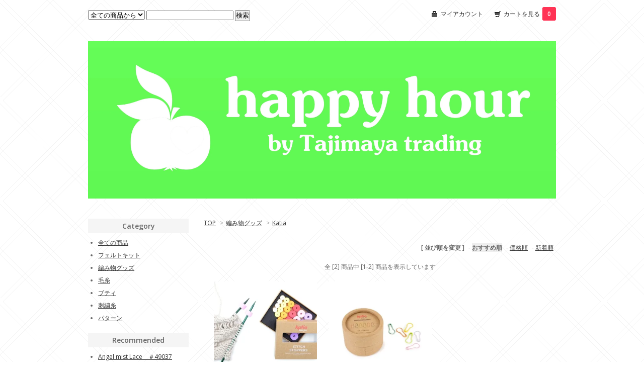

--- FILE ---
content_type: text/html; charset=EUC-JP
request_url: https://tajimayatrading.com/?mode=cate&cbid=2142090&csid=3
body_size: 3065
content:
<!DOCTYPE html PUBLIC "-//W3C//DTD XHTML 1.0 Transitional//EN" "http://www.w3.org/TR/xhtml1/DTD/xhtml1-transitional.dtd">
<html xmlns:og="http://ogp.me/ns#" xmlns:fb="http://www.facebook.com/2008/fbml" xmlns:mixi="http://mixi-platform.com/ns#" xmlns="http://www.w3.org/1999/xhtml" xml:lang="ja" lang="ja" dir="ltr">
<head>
<meta http-equiv="content-type" content="text/html; charset=euc-jp" />
<meta http-equiv="X-UA-Compatible" content="IE=edge,chrome=1" />
<title>Katia - happy hour by Tajimaya trading</title>
<meta name="Keywords" content="Katia,tajimayatrading" />
<meta name="Description" content="" />
<meta name="Author" content="" />
<meta name="Copyright" content="GMOペパボ" />
<meta http-equiv="content-style-type" content="text/css" />
<meta http-equiv="content-script-type" content="text/javascript" />
<link rel="stylesheet" href="https://img07.shop-pro.jp/PA01347/558/css/6/index.css?cmsp_timestamp=20191112180446" type="text/css" />
<link rel="stylesheet" href="https://img07.shop-pro.jp/PA01347/558/css/6/product_list.css?cmsp_timestamp=20191112180446" type="text/css" />

<link rel="alternate" type="application/rss+xml" title="rss" href="https://tajimayatrading.com/?mode=rss" />
<script type="text/javascript" src="//ajax.googleapis.com/ajax/libs/jquery/1.7.2/jquery.min.js" ></script>
<meta property="og:title" content="Katia - happy hour by Tajimaya trading" />
<meta property="og:description" content="" />
<meta property="og:url" content="https://tajimayatrading.com?mode=cate&cbid=2142090&csid=3" />
<meta property="og:site_name" content="happy hour by Tajimaya trading" />
<meta property="og:image" content="https://img07.shop-pro.jp/PA01347/558/category/2142090_3.png?cmsp_timestamp=20230530215346"/>
<script>
  var Colorme = {"page":"product_list","shop":{"account_id":"PA01347558","title":"happy hour by Tajimaya trading"},"basket":{"total_price":0,"items":[]},"customer":{"id":null}};

  (function() {
    function insertScriptTags() {
      var scriptTagDetails = [];
      var entry = document.getElementsByTagName('script')[0];

      scriptTagDetails.forEach(function(tagDetail) {
        var script = document.createElement('script');

        script.type = 'text/javascript';
        script.src = tagDetail.src;
        script.async = true;

        if( tagDetail.integrity ) {
          script.integrity = tagDetail.integrity;
          script.setAttribute('crossorigin', 'anonymous');
        }

        entry.parentNode.insertBefore(script, entry);
      })
    }

    window.addEventListener('load', insertScriptTags, false);
  })();
</script>
<script async src="https://zen.one/analytics.js"></script>
</head>
<body>
<meta name="colorme-acc-payload" content="?st=1&pt=10028&ut=2142090,3&at=PA01347558&v=20260128221635&re=&cn=d4fb0a809bc3c4a2d068f827e7271689" width="1" height="1" alt="" /><script>!function(){"use strict";Array.prototype.slice.call(document.getElementsByTagName("script")).filter((function(t){return t.src&&t.src.match(new RegExp("dist/acc-track.js$"))})).forEach((function(t){return document.body.removeChild(t)})),function t(c){var r=arguments.length>1&&void 0!==arguments[1]?arguments[1]:0;if(!(r>=c.length)){var e=document.createElement("script");e.onerror=function(){return t(c,r+1)},e.src="https://"+c[r]+"/dist/acc-track.js?rev=3",document.body.appendChild(e)}}(["acclog001.shop-pro.jp","acclog002.shop-pro.jp"])}();</script><link href="https://fonts.googleapis.com/css?family=Open+Sans:400italic,600italic,400,600" rel="stylesheet" type="text/css" />

<div id="container">

  
  <div id="header">
    <div class="header_link">
      <ul>
        <li class="my_account"><a href="https://tajimayatrading.com/?mode=myaccount"><i class="account"></i>マイアカウント</a></li>
        <li class="view_cart"><a href="https://tajimayatrading.com/cart/proxy/basket?shop_id=PA01347558&shop_domain=tajimayatrading.com"><i class="cart"></i>カートを見る<span class="count">0</span></a></li>
      </ul>
    </div>

    
    <div class="search">
      <form action="https://tajimayatrading.com/" method="GET" id="search">
        <input type="hidden" name="mode" value="srh" />
        <select name="cid">
          <option value="">全ての商品から</option>
                    <option value="2607484,0">フェルトキット</option>
                    <option value="2142090,0">編み物グッズ</option>
                    <option value="2115502,0">毛糸</option>
                    <option value="2414095,0">ブティ</option>
                    <option value="2420145,0">刺繍糸</option>
                    <option value="2164501,0">パターン</option>
                  </select>
        <input type="text" name="keyword">
        <input type="submit" value="検索" />
      </form>
    </div>
    

    <h1 class="logo"><a href="./"><img src="https://img07.shop-pro.jp/PA01347/558/PA01347558.jpg?cmsp_timestamp=20240617222152" alt="happy hour by Tajimaya trading" /></a></h1>
  </div>
  

  
  <div id="main">
  
<div class="footstamp">
  <a href="./">TOP</a>
        <span>&gt;</span><a href='?mode=cate&cbid=2142090&csid=0'>編み物グッズ</a>      <span>&gt;</span><a href='?mode=cate&cbid=2142090&csid=3'>Katia</a>        </div>


















<div class="sort">
  <strong>[&nbsp;並び順を変更&nbsp;]</strong> - 
      <span style="font-weight: bolder;">おすすめ順</span> - 
    
      <a href="?mode=cate&cbid=2142090&csid=3&sort=p">価格順</a> - 
    
      <a href="?mode=cate&cbid=2142090&csid=3&sort=n">新着順</a>
  </div>



<div class="pager">
    全 [2] 商品中 [1-2] 商品を表示しています
  </div>



<div>
      <div class="item_box">
      <div class="item_photo">
                  <a href="?pid=175008610"><img src="https://img07.shop-pro.jp/PA01347/558/product/175008610_th.jpg?cmsp_timestamp=20230530220620" class="item" /></a><br />
              </div>
      <div class="item_detail">
        <p class="item_name">
          <a href="?pid=175008610">NEEDLE STOPPERS</a>
        </p>
        <p class="item_price">
                    
          1,760円(税160円)<br />
                            </p>
                <p class="item_description">
          Stitch Stoppers
        </p>
              </div>
    </div>
    
          <div class="item_box">
      <div class="item_photo">
                  <a href="?pid=175008634"><img src="https://img07.shop-pro.jp/PA01347/558/product/175008634_th.jpg?cmsp_timestamp=20230530220913" class="item" /></a><br />
              </div>
      <div class="item_detail">
        <p class="item_name">
          <a href="?pid=175008634">60 COLORED STITCH MARKER</a>
        </p>
        <p class="item_price">
                    
          1,430円(税130円)<br />
                            </p>
                <p class="item_description">
          60 COLORED STITCH MARKER
        </p>
              </div>
    </div>
    
      </div>


<br class="clear" />


<div class="pager">
    全 [2] 商品中 [1-2] 商品を表示しています
  </div>











    
  <div class="box" id="box_recentlychecked">
  <h3>Your recent history</h3>
      </div>
    
    </div>
  


<div id="side">

  
  
  <div class="box" id="box_category">
  <h3>Category</h3>
  <ul>
    <li><a href="/?mode=srh&cid=&keyword=">全ての商品</a></li>
                <li><a href="https://tajimayatrading.com/?mode=cate&cbid=2607484&csid=0">フェルトキット</a></li>
                      <li><a href="https://tajimayatrading.com/?mode=cate&cbid=2142090&csid=0">編み物グッズ</a></li>
                      <li><a href="https://tajimayatrading.com/?mode=cate&cbid=2115502&csid=0">毛糸</a></li>
                      <li><a href="https://tajimayatrading.com/?mode=cate&cbid=2414095&csid=0">ブティ</a></li>
                      <li><a href="https://tajimayatrading.com/?mode=cate&cbid=2420145&csid=0">刺繍糸</a></li>
                      <li><a href="https://tajimayatrading.com/?mode=cate&cbid=2164501&csid=0">パターン</a></li>
            </ul>
  
      
  </div>
  

    
        <div class="box" id="box_recommend">
    <h3>Recommended</h3>
    <ul>
                <li><a href="?pid=154569099">Angel mist Lace　＃49037</a></li>
                <li><a href="?pid=147216488">Flight of Stitch Markers</a></li>
            </ul>
    </div>
        

    
        

    
        

    
    
        

      
            

    
    
        

    
    
        

    </div>
  

  
  <div id="footer">
    <ul class="footer_menu">
      <li><a href="./">ホーム</a></li>
      <li><a href="https://tajimayatrading.com/?mode=myaccount">マイアカウント</a></li>
      <li><a href="https://tajimayatrading.shop-pro.jp/customer/inquiries/new">お問い合わせ</a></li>
      <li><a href="https://tajimayatrading.com/?mode=privacy">プライバシーポリシー</a></li>
      <li><a href="https://tajimayatrading.com/?mode=sk#payment">お支払い方法について</a></li>
      <li><a href="https://tajimayatrading.com/?mode=sk#delivery">配送方法・送料について</a></li>
      <li><a href="https://tajimayatrading.com/?mode=sk">特定商取引法に基づく表記</a></li>
      <li><a href="https://tajimayatrading.com/?mode=rss">RSS</a> / <a href="https://tajimayatrading.com/?mode=atom">ATOM</a></li>
    </ul>
     &copy; happyhour by Tajimaya Trading
  </div>
  

</div><script type="text/javascript" src="https://tajimayatrading.com/js/cart.js" ></script>
<script type="text/javascript" src="https://tajimayatrading.com/js/async_cart_in.js" ></script>
<script type="text/javascript" src="https://tajimayatrading.com/js/product_stock.js" ></script>
<script type="text/javascript" src="https://tajimayatrading.com/js/js.cookie.js" ></script>
<script type="text/javascript" src="https://tajimayatrading.com/js/favorite_button.js" ></script>
</body></html>